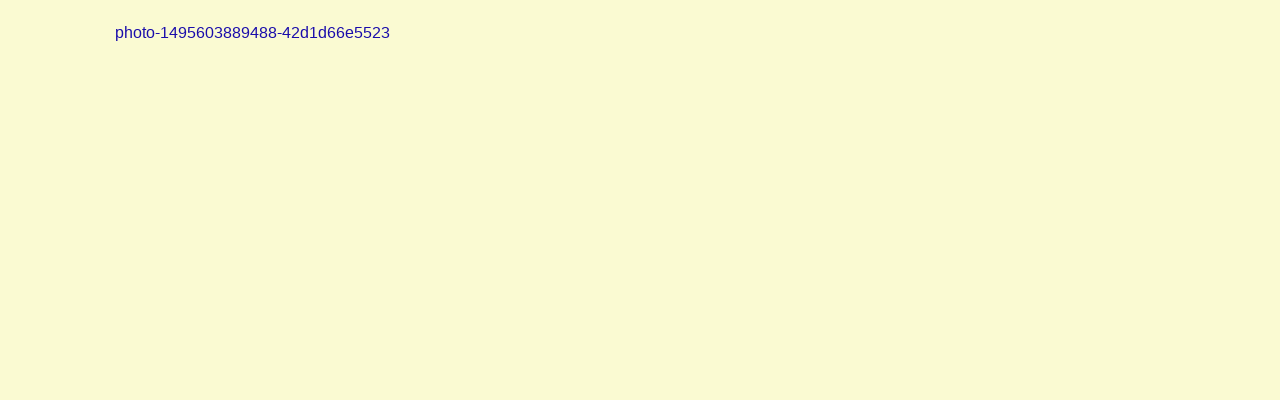

--- FILE ---
content_type: text/html; charset=UTF-8
request_url: https://rasubegasu.com/photo-1495603889488-42d1d66e5523/
body_size: 5941
content:
<!DOCTYPE html><html lang="ja"><head><meta charset="utf-8"><meta http-equiv="X-UA-Compatible" content="IE=edge"><meta name="viewport" content="width=device-width, initial-scale=1"/>
<link rel="stylesheet" type="text/css" href="//rasubegasu.com/wp-content/cache/wpfc-minified/8tlgraqf/8gqq.css" media="all"/>
<link rel="stylesheet" type="text/css" href="//rasubegasu.com/wp-content/cache/wpfc-minified/qvxag3y1/lc8u.css" media="screen"/><title>photo-1495603889488-42d1d66e5523</title><meta name="description" content=""><meta name="thumbnail" content="https://rasubegasu.com/wp-content/themes/diver/images/noimage.gif"/><meta name="robots" content="follow, noindex"><meta property="og:locale" content="ja_JP"/><meta property="og:title" content="photo-1495603889488-42d1d66e5523"/><meta property="og:description" content=""/><meta property="og:type" content="article"/><meta property="og:url" content="https://rasubegasu.com/photo-1495603889488-42d1d66e5523/"/><meta property="og:image" content=""/><meta property="og:site_name" content="ラスブロ"/><meta name="twitter:card" content="summary_large_image"/><meta name="twitter:title" content="photo-1495603889488-42d1d66e5523"/><meta name="twitter:url" content="https://rasubegasu.com/photo-1495603889488-42d1d66e5523/"/><meta name="twitter:description" content=""/><meta name="twitter:image" content=""/><link rel="canonical" href="https://rasubegasu.com/photo-1495603889488-42d1d66e5523/"><link rel="shortcut icon" href="https://rasubegasu.com/wp-content/uploads/2019/03/sign-2237590_960_720.jpg"> 
<!--[if IE]><link rel="shortcut icon" href="https://rasubegasu.com/wp-content/uploads/2019/03/sign-2237590_960_720.jpg"><![endif]--><link rel="apple-touch-icon" href="https://rasubegasu.com/wp-content/uploads/2019/03/sign-2237590_960_720.jpg"/><meta name='robots' content='max-image-preview:large'/>  <script data-cfasync="false" data-pagespeed-no-defer>var gtm4wp_datalayer_name="dataLayer";
var dataLayer=dataLayer||[];
//</script> <link rel='dns-prefetch' href='//webfonts.xserver.jp'/><link rel='dns-prefetch' href='//secure.gravatar.com'/><link rel='dns-prefetch' href='//cdnjs.cloudflare.com'/><link rel='dns-prefetch' href='//v0.wordpress.com'/><link rel='dns-prefetch' href='//i0.wp.com'/><link rel='dns-prefetch' href='//i1.wp.com'/><link rel='dns-prefetch' href='//i2.wp.com'/><link rel='dns-prefetch' href='//c0.wp.com'/><link rel="alternate" type="application/rss+xml" title="ラスブロ &raquo; フィード" href="https://rasubegasu.com/feed/"/><link rel="alternate" type="application/rss+xml" title="ラスブロ &raquo; コメントフィード" href="https://rasubegasu.com/comments/feed/"/><link rel='stylesheet' href='https://cdnjs.cloudflare.com/ajax/libs/Swiper/4.5.0/css/swiper.min.css' media='all'>  <link rel="https://api.w.org/" href="https://rasubegasu.com/wp-json/"/><link rel="alternate" type="application/json" href="https://rasubegasu.com/wp-json/wp/v2/media/3471"/><link rel="EditURI" type="application/rsd+xml" title="RSD" href="https://rasubegasu.com/xmlrpc.php?rsd"/><meta name="generator" content="WordPress 6.3.7"/><link rel='shortlink' href='https://wp.me/a9rml6-TZ'/><link rel="alternate" type="application/json+oembed" href="https://rasubegasu.com/wp-json/oembed/1.0/embed?url=https%3A%2F%2Frasubegasu.com%2Fphoto-1495603889488-42d1d66e5523%2F"/><link rel="alternate" type="text/xml+oembed" href="https://rasubegasu.com/wp-json/oembed/1.0/embed?url=https%3A%2F%2Frasubegasu.com%2Fphoto-1495603889488-42d1d66e5523%2F&#038;format=xml"/>   <script data-cfasync="false" data-pagespeed-no-defer>var dataLayer_content={"pagePostType":"attachment","pagePostType2":"single-attachment","pagePostAuthor":"mark"};
dataLayer.push(dataLayer_content);//</script> <script data-cfasync="false">(function(w,d,s,l,i){w[l]=w[l]||[];w[l].push({'gtm.start':
new Date().getTime(),event:'gtm.js'});var f=d.getElementsByTagName(s)[0],
j=d.createElement(s),dl=l!='dataLayer'?'&l='+l:'';j.async=true;j.src=
'//www.googletagmanager.com/gtm.'+'js?id='+i+dl;f.parentNode.insertBefore(j,f);
})(window,document,'script','dataLayer','GTM-NVG8B22');//</script> 
<script type="application/ld+json">{
"@context":"http://schema.org",
"@type":"Article",
"mainEntityOfPage":{
"@type":"WebPage",
"@id":"https://rasubegasu.com/photo-1495603889488-42d1d66e5523/"
},
"headline":"photo-1495603889488-42d1d66e5523",
"author":{
"@type":"Person",
"name":"mark"
},
"datePublished":"2018-08-07T10:05:11-0700",
"dateModified":"2018-08-07T10:05:11-0700",
"image":{
"@type":"ImageObject",
"url":"https://i1.wp.com/rasubegasu.com/wp-content/uploads/2018/08/photo-1495603889488-42d1d66e5523.jpeg?fit=3302%2C2201&ssl=1",
"width":"3302",
"height":"2201"
},
"articleSection":"",
"url":"https://rasubegasu.com/photo-1495603889488-42d1d66e5523/",
"publisher":{
"@type":"Organization",
"name":"ラスブロ",
"logo":{
"@type":"ImageObject",
"url":"https://rasubegasu.com/wp-content/uploads/2019/10/s_order_De3-2ã®ã³ãã¼のコピー.png"}},
"description":""
}</script> <link rel="icon" href="https://i2.wp.com/rasubegasu.com/wp-content/uploads/2019/03/cropped-s_shutterstock_1065081017ã®ã³ãã¼.jpg?fit=32%2C32&#038;ssl=1" sizes="32x32"/><link rel="icon" href="https://i2.wp.com/rasubegasu.com/wp-content/uploads/2019/03/cropped-s_shutterstock_1065081017ã®ã³ãã¼.jpg?fit=192%2C192&#038;ssl=1" sizes="192x192"/><link rel="apple-touch-icon" href="https://i2.wp.com/rasubegasu.com/wp-content/uploads/2019/03/cropped-s_shutterstock_1065081017ã®ã³ãã¼.jpg?fit=180%2C180&#038;ssl=1"/><meta name="msapplication-TileImage" content="https://i2.wp.com/rasubegasu.com/wp-content/uploads/2019/03/cropped-s_shutterstock_1065081017ã®ã³ãã¼.jpg?fit=270%2C270&#038;ssl=1"/>
<style>@media screen and (min-width:769px){
#logo img, .logo img{height:120px !important;}
} @media screen and (max-width:768px){
#logo img, .logo img{height:50px !important;}
} .p-sticky-table{white-space:nowrap;line-height:1.6;}
.p-sticky-table table{border:none;border:1px solid #dedede;border-bottom:none;border-collapse:collapse;word-break:break-all;table-layout:fixed;display:block;overflow:scroll;max-height:80vh;}
.p-sticky-table thead th:first-child{position:-webkit-sticky;position:sticky;top:0;left:0;z-index:3;}
.p-sticky-table thead th{position:-webkit-sticky;position:sticky;top:0;z-index:2;text-align:center;}
.p-sticky-table tbody th:first-child{position:-webkit-sticky;position:sticky;left:0;z-index:1;border:none;white-space:normal;min-width:130px;}
.p-sticky-table th, .p-sticky-table td{min-width:50px;text-align:left;font-size:16px !important;position:relative;padding:13px !important;color:#333;border:none !important;z-index:0;vertical-align:middle !important;background:#fff;}
.p-sticky-table th{background:#f0f9ff !important;letter-spacing:1px;font-weight:600 !important;color:#555 !important;}
.p-sticky-table tr{border-bottom:none !important;}
.p-sticky-table img{margin:10px auto;display:block;padding:0;max-width:80% !important;}
.p-sticky-table table th::before, .p-sticky-table table td::before{content:"";position:absolute;top:0;left:0;width:100%;height:100%;box-sizing:border-box;border-right:1px solid #dedede;border-bottom:1px solid #dedede;z-index:-1;}
@media screen and (max-width:560px){
.p-sticky-table table{max-height:60vh;}
.p-sticky-table thead th:first-child, .p-sticky-table tbody th:first-child{min-width:25vw;}
.p-sticky-table th, .p-sticky-table td{font-size:12px !important;padding:7px !important;}
} .pst-center td{text-align:center;}</style>  <script async src="//pagead2.googlesyndication.com/pagead/js/adsbygoogle.js"></script>
<script data-wpfc-render="false">var Wpfcll={s:[],osl:0,scroll:false,i:function(){Wpfcll.ss();window.addEventListener('load',function(){let observer=new MutationObserver(mutationRecords=>{Wpfcll.osl=Wpfcll.s.length;Wpfcll.ss();if(Wpfcll.s.length > Wpfcll.osl){Wpfcll.ls(false);}});observer.observe(document.getElementsByTagName("html")[0],{childList:true,attributes:true,subtree:true,attributeFilter:["src"],attributeOldValue:false,characterDataOldValue:false});Wpfcll.ls(true);});window.addEventListener('scroll',function(){Wpfcll.scroll=true;Wpfcll.ls(false);});window.addEventListener('resize',function(){Wpfcll.scroll=true;Wpfcll.ls(false);});window.addEventListener('click',function(){Wpfcll.scroll=true;Wpfcll.ls(false);});},c:function(e,pageload){var w=document.documentElement.clientHeight || body.clientHeight;var n=0;if(pageload){n=0;}else{n=(w > 800) ? 800:200;n=Wpfcll.scroll ? 800:n;}var er=e.getBoundingClientRect();var t=0;var p=e.parentNode ? e.parentNode:false;if(typeof p.getBoundingClientRect=="undefined"){var pr=false;}else{var pr=p.getBoundingClientRect();}if(er.x==0 && er.y==0){for(var i=0;i < 10;i++){if(p){if(pr.x==0 && pr.y==0){if(p.parentNode){p=p.parentNode;}if(typeof p.getBoundingClientRect=="undefined"){pr=false;}else{pr=p.getBoundingClientRect();}}else{t=pr.top;break;}}};}else{t=er.top;}if(w - t+n > 0){return true;}return false;},r:function(e,pageload){var s=this;var oc,ot;try{oc=e.getAttribute("data-wpfc-original-src");ot=e.getAttribute("data-wpfc-original-srcset");originalsizes=e.getAttribute("data-wpfc-original-sizes");if(s.c(e,pageload)){if(oc || ot){if(e.tagName=="DIV" || e.tagName=="A" || e.tagName=="SPAN"){e.style.backgroundImage="url("+oc+")";e.removeAttribute("data-wpfc-original-src");e.removeAttribute("data-wpfc-original-srcset");e.removeAttribute("onload");}else{if(oc){e.setAttribute('src',oc);}if(ot){e.setAttribute('srcset',ot);}if(originalsizes){e.setAttribute('sizes',originalsizes);}if(e.getAttribute("alt") && e.getAttribute("alt")=="blank"){e.removeAttribute("alt");}e.removeAttribute("data-wpfc-original-src");e.removeAttribute("data-wpfc-original-srcset");e.removeAttribute("data-wpfc-original-sizes");e.removeAttribute("onload");if(e.tagName=="IFRAME"){var y="https://www.youtube.com/embed/";if(navigator.userAgent.match(/\sEdge?\/\d/i)){e.setAttribute('src',e.getAttribute("src").replace(/.+\/templates\/youtube\.html\#/,y));}e.onload=function(){if(typeof window.jQuery !="undefined"){if(jQuery.fn.fitVids){jQuery(e).parent().fitVids({customSelector:"iframe[src]"});}}var s=e.getAttribute("src").match(/templates\/youtube\.html\#(.+)/);if(s){try{var i=e.contentDocument || e.contentWindow;if(i.location.href=="about:blank"){e.setAttribute('src',y+s[1]);}}catch(err){e.setAttribute('src',y+s[1]);}}}}}}else{if(e.tagName=="NOSCRIPT"){if(jQuery(e).attr("data-type")=="wpfc"){e.removeAttribute("data-type");jQuery(e).after(jQuery(e).text());}}}}}catch(error){console.log(error);console.log("==>",e);}},ss:function(){var i=Array.prototype.slice.call(document.getElementsByTagName("img"));var f=Array.prototype.slice.call(document.getElementsByTagName("iframe"));var d=Array.prototype.slice.call(document.getElementsByTagName("div"));var a=Array.prototype.slice.call(document.getElementsByTagName("a"));var s=Array.prototype.slice.call(document.getElementsByTagName("span"));var n=Array.prototype.slice.call(document.getElementsByTagName("noscript"));this.s=i.concat(f).concat(d).concat(a).concat(s).concat(n);},ls:function(pageload){var s=this;[].forEach.call(s.s,function(e,index){s.r(e,pageload);});}};document.addEventListener('DOMContentLoaded',function(){wpfci();});function wpfci(){Wpfcll.i();}</script>
</head><body data-rsssl=1 itemscope="itemscope" itemtype="http://schema.org/WebPage" class="attachment attachment-template-default single single-attachment postid-3471 attachmentid-3471 attachment-jpeg wp-embed-responsive"><div id="fb-root"></div><div id="container"><div id="main-wrap"><div id="content" role="main"> <a href="https://rasubegasu.com/wp-content/uploads/2018/08/photo-1495603889488-42d1d66e5523.jpeg" title="photo-1495603889488-42d1d66e5523" rel="attachment">photo-1495603889488-42d1d66e5523</a></div><div style="font-size: 0px; height: 0px; line-height: 0px; margin: 0; padding: 0; clear: both;"></div></div></div></div></div></div><noscript><iframe onload="Wpfcll.r(this,true);" data-wpfc-original-src="https://www.googletagmanager.com/ns.html?id=GTM-NVG8B22"
height="0" width="0" style="display:none;visibility:hidden"></iframe></noscript><link rel='stylesheet' href='https://cdnjs.cloudflare.com/ajax/libs/lity/2.3.1/lity.min.css' media='all'>                <div class="drawer-overlay"></div><div class="drawer-nav"></div><div id="header_search" class="lity-hide"></div><link rel='stylesheet' href='https://maxcdn.bootstrapcdn.com/font-awesome/4.7.0/css/font-awesome.min.css' media='all'>
<script>var ajaxurl="https://rasubegasu.com/wp-admin/admin-ajax.php";</script>
<script language="javascript">var vc_pid="886038631";</script>
<script id='contact-form-7-js-extra'>var wpcf7={"apiSettings":{"root":"https:\/\/rasubegasu.com\/wp-json\/contact-form-7\/v1","namespace":"contact-form-7\/v1"}};</script>
<script id='toc-front-js-extra'>var tocplus={"visibility_show":"show","visibility_hide":"hide","width":"Auto"};</script>
<script id='ppress-frontend-script-js-extra'>var pp_ajax_form={"ajaxurl":"https:\/\/rasubegasu.com\/wp-admin\/admin-ajax.php","confirm_delete":"Are you sure?","deleting_text":"Deleting...","deleting_error":"An error occurred. Please try again.","nonce":"53e180a8b9","disable_ajax_form":"false","is_checkout":"0","is_checkout_tax_enabled":"0"};</script>
<script id='wpfront-scroll-top-js-extra'>var wpfront_scroll_top_data={"source":"https:\/\/rasubegasu.com\/wp-admin\/admin-ajax.php?action=wpfront-scroll-top-load&a=0&v=2.1.1.08151&l=0"};</script>
<script id='BestAzonScript-js-extra'>var BestAzon_Configuration={"Conf_Source":"Wordpress-50"};</script>
<script src='//webfonts.xserver.jp/js/xserver.js?ver=1.2.1' id='typesquare_std-js'></script>
<script src="//aml.valuecommerce.com/vcdal.js" async></script>
<script src="https://www.youtube.com/iframe_api"></script>
<script async defer crossorigin="anonymous" src="https://connect.facebook.net/ja_JP/sdk.js#xfbml=1&version=v5.0&appId="></script>
<script src='//cdnjs.cloudflare.com/ajax/libs/lazysizes/4.1.5/plugins/unveilhooks/ls.unveilhooks.min.js?ver=6.3.7' id='unveilhooks-js'></script>
<script src='//cdnjs.cloudflare.com/ajax/libs/lazysizes/4.1.5/lazysizes.min.js?ver=6.3.7' id='lazysize-js'></script>
<script src='https://cdnjs.cloudflare.com/ajax/libs/Swiper/4.5.0/js/swiper.min.js?ver=6.3.7' id='swiperjs-js'></script>
<script defer src='https://cdnjs.cloudflare.com/ajax/libs/gsap/2.1.2/TweenMax.min.js?ver=6.3.7' id='tweenmax-js'></script>
<script defer src='https://cdnjs.cloudflare.com/ajax/libs/lity/2.3.1/lity.min.js?ver=6.3.7' id='lity-js'></script>
<script id="jquery-fancybox-js-after">var fb_timeout, fb_opts={'overlayShow':true,'hideOnOverlayClick':true,'showCloseButton':true,'margin':20,'centerOnScroll':false,'enableEscapeButton':true,'autoScale':true };
if(typeof easy_fancybox_handler==='undefined'){
var easy_fancybox_handler=function(){
jQuery('.nofancybox,a.wp-block-file__button,a.pin-it-button,a[href*="pinterest.com/pin/create"],a[href*="facebook.com/share"],a[href*="twitter.com/share"]').addClass('nolightbox');
var fb_IMG_select='a[href*=".jpg"]:not(.nolightbox,li.nolightbox>a),area[href*=".jpg"]:not(.nolightbox),a[href*=".jpeg"]:not(.nolightbox,li.nolightbox>a),area[href*=".jpeg"]:not(.nolightbox),a[href*=".png"]:not(.nolightbox,li.nolightbox>a),area[href*=".png"]:not(.nolightbox),a[href*=".webp"]:not(.nolightbox,li.nolightbox>a),area[href*=".webp"]:not(.nolightbox)';
jQuery(fb_IMG_select).addClass('fancybox image');
var fb_IMG_sections=jQuery('.gallery,.wp-block-gallery,.tiled-gallery,.wp-block-jetpack-tiled-gallery');
fb_IMG_sections.each(function(){jQuery(this).find(fb_IMG_select).attr('rel','gallery-'+fb_IMG_sections.index(this));});
jQuery('a.fancybox,area.fancybox,li.fancybox a').each(function(){jQuery(this).fancybox(jQuery.extend({},fb_opts,{'transitionIn':'elastic','easingIn':'easeOutBack','transitionOut':'elastic','easingOut':'easeInBack','opacity':false,'hideOnContentClick':false,'titleShow':true,'titlePosition':'over','titleFromAlt':true,'showNavArrows':true,'enableKeyboardNav':true,'cyclic':false}))});};
jQuery('a.fancybox-close').on('click',function(e){e.preventDefault();jQuery.fancybox.close()});
};
var easy_fancybox_auto=function(){setTimeout(function(){jQuery('#fancybox-auto').trigger('click')},1000);};
jQuery(easy_fancybox_handler);jQuery(document).on('post-load',easy_fancybox_handler);
jQuery(easy_fancybox_auto);</script>
<script src='https://bestazon.io/script/BestAzonScript.js?ver=6.3.7' id='BestAzonScript-js'></script>
<script src='https://stats.wp.com/e-202604.js' async='async' defer='defer'></script>
<script>_stq=window._stq||[];
_stq.push([ 'view', {v:'ext',j:'1:8.9.4',blog:'139507756',post:'3471',tz:'-8',srv:'rasubegasu.com'} ]);
_stq.push([ 'clickTrackerInit', '139507756', '3471' ]);</script>
<script>!function(d,i){if(!d.getElementById(i)){var j=d.createElement("script");j.id=i;j.src="https://widgets.getpocket.com/v1/j/btn.js?v=1";var w=d.getElementById(i);d.body.appendChild(j);}}(document,"pocket-btn-js");</script>
<script defer src="//rasubegasu.com/wp-content/cache/wpfc-minified/kwp7hb9w/.."></script>
</body></html><!-- WP Fastest Cache file was created in 0.39081907272339 seconds, on 20-01-26 8:26:29 --><!-- via php -->

--- FILE ---
content_type: application/javascript; charset=utf-8;
request_url: https://dalc.valuecommerce.com/app3?p=886038631&_s=https%3A%2F%2Frasubegasu.com%2Fphoto-1495603889488-42d1d66e5523%2F&vf=iVBORw0KGgoAAAANSUhEUgAAAAMAAAADCAYAAABWKLW%2FAAAAMElEQVQYV2NkFGP4nxHNz%2FC3%2FyMD4%2B0DvP%2FjKzQYLgSdYWDM5er6P%2B9ZFcNqgT8MACKjD7JshPvwAAAAAElFTkSuQmCC
body_size: 2874
content:
vc_linkswitch_callback({"t":"69710f66","r":"aXEPZgANuwgNOjg1CooD7AqKBtROiA","ub":"aXEPZgAA28ANOjg1CooBbQqKC%2FAEtg%3D%3D","vcid":"jzrb0vGFYHFW2e4FZeR0ZbVRuYlp0hzHQTxzv4sJhcPVmO3ye-cDgSb9bd5Pquh1OWZLwUWPN12DJy72EOaXFA","vcpub":"0.899848","welove.expedia.co.jp":{"a":"2438503","m":"2382533","g":"f7bc452dd0","sp":"eapid%3D0-28%26affcid%3Djp.network.valuecommerce.general_mylink."},"fudeoh.com":{"a":"2425347","m":"2376577","g":"762c087e8c"},"sp.jal.co.jp/tour":{"a":"2910359","m":"2403993","g":"201101388c"},"www.netmile.co.jp":{"a":"2438503","m":"2382533","g":"f7bc452dd0","sp":"eapid%3D0-28%26affcid%3Djp.network.valuecommerce.general_mylink."},"chou-jimaku.com":{"a":"2425347","m":"2376577","g":"762c087e8c"},"www.jtb.co.jp/kaigai":{"a":"2915989","m":"2214108","g":"cf527da88c"},"jal.co.jp/tour":{"a":"2910359","m":"2403993","g":"201101388c"},"www.molekule.jp":{"a":"2425347","m":"2376577","g":"762c087e8c"},"jal.co.jp/jp/ja/tour":{"a":"2910359","m":"2403993","g":"201101388c"},"sourcenext.com":{"a":"2425347","m":"2376577","g":"762c087e8c"},"shopping.jtb.co.jp":{"a":"2762033","m":"3270889","g":"17fcbf1dd0","sp":"utm_source%3Dvc%26utm_medium%3Daffiliate%26utm_campaign%3Dmylink"},"www.jtb.co.jp/lookjtb":{"a":"2915989","m":"2214108","g":"cf527da88c"},"sp.jal.co.jp/intltour":{"a":"2910359","m":"2403993","g":"201101388c"},"intltoursearch.jal.co.jp":{"a":"2910359","m":"2403993","g":"201101388c"},"pocketalk.jp":{"a":"2425347","m":"2376577","g":"762c087e8c"},"paypaystep.yahoo.co.jp":{"a":"2821580","m":"2201292","g":"c75086858c"},"service.expedia.co.jp":{"a":"2438503","m":"2382533","g":"f7bc452dd0","sp":"eapid%3D0-28%26affcid%3Djp.network.valuecommerce.general_mylink."},"l":4,"jal.co.jp/intltour":{"a":"2910359","m":"2403993","g":"201101388c"},"p":886038631,"paypaymall.yahoo.co.jp":{"a":"2821580","m":"2201292","g":"c75086858c"},"jal.co.jp/jp/ja/intltour":{"a":"2910359","m":"2403993","g":"201101388c"},"sec.sourcenext.info":{"a":"2425347","m":"2376577","g":"762c087e8c"},"s":3379860,"mini-shopping.yahoo.co.jp":{"a":"2821580","m":"2201292","g":"c75086858c"},"fudemame.net":{"a":"2425347","m":"2376577","g":"762c087e8c"},"shopping.geocities.jp":{"a":"2821580","m":"2201292","g":"c75086858c"},"www.expedia.co.jp":{"a":"2438503","m":"2382533","g":"f7bc452dd0","sp":"eapid%3D0-28%26affcid%3Djp.network.valuecommerce.general_mylink."},"hotels.com":{"a":"2518280","m":"2506163","g":"813fb12bb5","sp":"rffrid%3Daff.hcom.JP.014.000.VCSphone"},"shopping.yahoo.co.jp":{"a":"2821580","m":"2201292","g":"c75086858c"},"www.amazon.co.jp":{"a":"2614000","m":"2366370","g":"3ee4cf01ac","sp":"tag%3Dvc-22%26linkCode%3Dure"},"skyticket.jp":{"a":"2826344","m":"2333182","g":"c2739ddd9f","sp":"ad%3DVC_sky_int"},"meetingowl.jp":{"a":"2425347","m":"2376577","g":"762c087e8c"},"approach.yahoo.co.jp":{"a":"2821580","m":"2201292","g":"c75086858c"}})